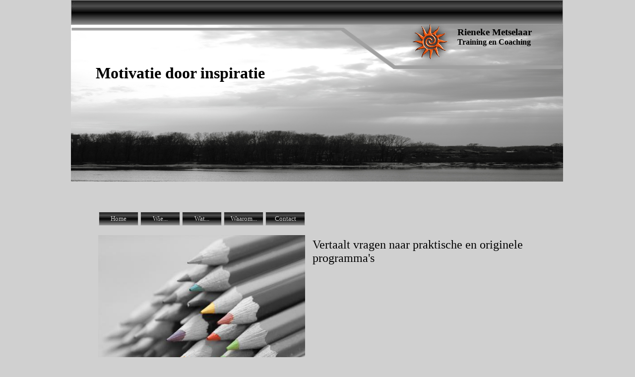

--- FILE ---
content_type: text/html
request_url: http://rienekemetselaar.nl/
body_size: 1622
content:
<!DOCTYPE HTML PUBLIC "-//W3C//DTD HTML 4.01 Transitional//EN" "http://www.w3.org/TR/html4/loose.dtd">
<html>
<head>
<meta http-equiv="Content-Type" content="text/html; charset=UTF-8">
<title>Rieneke Metselaar</title>
<meta name="keywords" content="Rieneke Metselaar Training en & Coaching oplossingsgericht werken http://kletsboks.eu">
<meta name="author" content="RMTC">
<style type="text/css">
html, body
{
   height: 100%;
}
div#space
{
   width: 1px;
   height: 50%;
   margin-bottom: -766px;
   float:left
}
div#container
{
   width: 994px;
   height: 1532px;
   margin: 0 auto;
   position: relative;
   clear: left;
}
body
{
   margin: 0;
   padding: 0;
   background-color: #D0D0D0;
   color: #000000;
}
</style>
<style type="text/css">
a
{
   color: #0000FF;
   text-decoration: underline;
}
a:visited
{
   color: #800080;
}
a:active
{
   color: #FF0000;
}
a:hover
{
   color: #0000FF;
   text-decoration: underline;
}
</style>
<style type="text/css">
#Image2
{
   border: 0px #000000 solid;
}
#Scribble1
{
   border-width: 0;
   height: 83px;
   width: 991px;
}
#wb_Text1 
{
   background-color: transparent;
   border: 0px #000000 solid;
   padding: 0;
}
#wb_Text1 div
{
   text-align: left;
}
#wb_Text3 
{
   background-color: transparent;
   border: 0px #000000 solid;
   padding: 0;
}
#wb_Text3 div
{
   text-align: left;
}
#Image3
{
   border: 0px #000000 solid;
}
#wb_CssMenu1 a
{
   display: block;
   float: left;
   margin: 0px 4px 0px 0px;
   color: #D3D3D3;
   border: 1px #C0C0C0 solid;
   background-color: #959595;
   background: -moz-linear-gradient(bottom,#959595 0%,#0D0D0D 46%,#010101 50%,#0A0A0A 52%,#4E4E4E 75%,#383838 87%,#1B1B1B 100%);
   background: -webkit-linear-gradient(bottom,#959595 0%,#0D0D0D 46%,#010101 50%,#0A0A0A 52%,#4E4E4E 75%,#383838 87%,#1B1B1B 100%);
   background: -o-linear-gradient(bottom,#959595 0%,#0D0D0D 46%,#010101 50%,#0A0A0A 52%,#4E4E4E 75%,#383838 87%,#1B1B1B 100%);
   background: -ms-linear-gradient(bottom,#959595 0%,#0D0D0D 46%,#010101 50%,#0A0A0A 52%,#4E4E4E 75%,#383838 87%,#1B1B1B 100%);
   background: linear-gradient(bottom,#959595 0%,#0D0D0D 46%,#010101 50%,#0A0A0A 52%,#4E4E4E 75%,#383838 87%,#1B1B1B 100%);
   font-family: Verdana;
   font-size: 13px;
   font-weight: normal;
   font-style: normal;
   text-decoration: none;
   width: 78px;
   height: 26px;
   vertical-align: middle;
   line-height: 26px;
   text-align: center;
}
#wb_CssMenu1 a:hover
{
   color: #666666;
   background-color: #FFB76B;
   background: -moz-linear-gradient(bottom,#FFB76B 0%,#FFA73D 50%,#FF7C00 50%,#FF7F04 100%);
   background: -webkit-linear-gradient(bottom,#FFB76B 0%,#FFA73D 50%,#FF7C00 50%,#FF7F04 100%);
   background: -o-linear-gradient(bottom,#FFB76B 0%,#FFA73D 50%,#FF7C00 50%,#FF7F04 100%);
   background: -ms-linear-gradient(bottom,#FFB76B 0%,#FFA73D 50%,#FF7C00 50%,#FF7F04 100%);
   background: linear-gradient(bottom,#FFB76B 0%,#FFA73D 50%,#FF7C00 50%,#FF7F04 100%);
   border: 1px #C0C0C0 solid;
}
#wb_Text4 
{
   background-color: transparent;
   border: 0px #000000 solid;
   padding: 0;
}
#wb_Text4 div
{
   text-align: left;
}
</style>
</head>
<body>
<div id="space"><br></div>
<div id="container">
<img src="images/img0001.jpg" id="Banner1" alt="" style="position:absolute;left:0px;top:0px;width:992px;height:50px;border-width:0;z-index:0;">
<div id="wb_Image2" style="position:absolute;left:0px;top:50px;width:992px;height:316px;z-index:1;">
<img src="images/6910822298_c033a22e4b_b.jpg" id="Image2" alt="" border="0" style="width:992px;height:316px;"></div>
<div id="wb_Scribble1" style="position:absolute;left:0px;top:56px;width:991px;height:83px;z-index:2;">
<img src="images/img0002.png" id="Scribble1" alt=""></div>
<div id="wb_Image1" style="position:absolute;left:672px;top:33px;width:105px;height:102px;z-index:3;">
<img src="images/img0003.png" id="Image1" alt="" border="0" style="width:105px;height:102px;"></div>
<div id="wb_Text1" style="position:absolute;left:779px;top:54px;width:206px;height:41px;z-index:4;">
<span style="color:#000000;font-family:Verdana;font-size:19px;"><strong>Rieneke Metselaar<br></strong></span><span style="color:#000000;font-family:Verdana;font-size:16px;"><strong>Training en Coaching</strong></span></div>
<div id="wb_Text3" style="position:absolute;left:50px;top:129px;width:500px;height:38px;z-index:5;">
<span style="color:#000000;font-family:Verdana;font-size:32px;"><strong>Motivatie door inspiratie</strong></span></div>
<div id="wb_Image3" style="position:absolute;left:55px;top:474px;width:417px;height:363px;z-index:6;">
<img src="images/Kleur_potlood.jpg" id="Image3" alt="" border="0" style="width:417px;height:363px;"></div>
<div id="wb_CssMenu1" style="position:absolute;left:56px;top:427px;width:420px;height:100px;text-align:center;z-index:7;">
<a href="./index.html">Home</a>
<a href="./Wie.html">Wie...</a>
<a href="./Wat.html">Wat...</a>
<a href="./Waarom.html">Waarom...</a>
<a href="./Contact.html">Contact</a>
</div>
<div id="wb_Text4" style="position:absolute;left:487px;top:480px;width:437px;height:83px;z-index:8;">
<span style="color:#000000;font-family:'Times New Roman';font-size:24px;">Vertaalt vragen naar praktische en originele programma's <br></span></div>
</div>
</body>
</html>